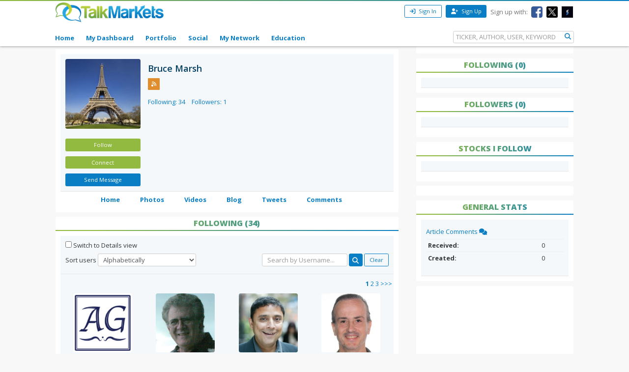

--- FILE ---
content_type: text/html; charset=utf-8
request_url: https://www.google.com/recaptcha/api2/aframe
body_size: 266
content:
<!DOCTYPE HTML><html><head><meta http-equiv="content-type" content="text/html; charset=UTF-8"></head><body><script nonce="lTU8RO8bMiKoIwyF-l18vA">/** Anti-fraud and anti-abuse applications only. See google.com/recaptcha */ try{var clients={'sodar':'https://pagead2.googlesyndication.com/pagead/sodar?'};window.addEventListener("message",function(a){try{if(a.source===window.parent){var b=JSON.parse(a.data);var c=clients[b['id']];if(c){var d=document.createElement('img');d.src=c+b['params']+'&rc='+(localStorage.getItem("rc::a")?sessionStorage.getItem("rc::b"):"");window.document.body.appendChild(d);sessionStorage.setItem("rc::e",parseInt(sessionStorage.getItem("rc::e")||0)+1);localStorage.setItem("rc::h",'1769008631230');}}}catch(b){}});window.parent.postMessage("_grecaptcha_ready", "*");}catch(b){}</script></body></html>